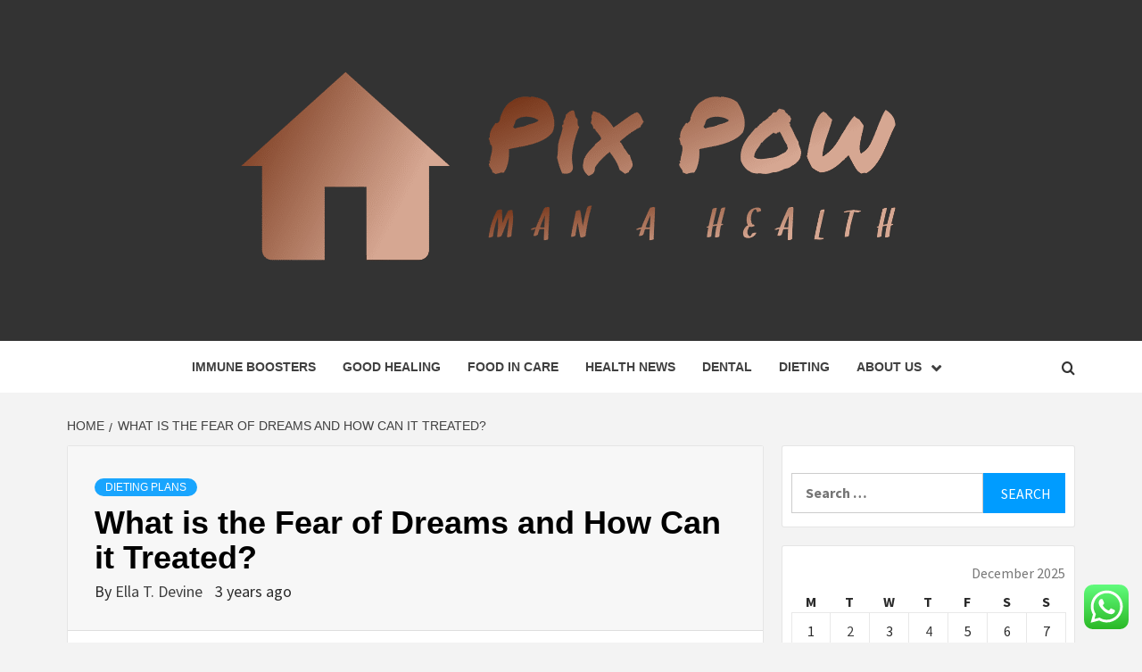

--- FILE ---
content_type: text/html; charset=UTF-8
request_url: https://pixpow.com/what-is-the-fear-of-dreams-and-how-can-it-treated.html
body_size: 16753
content:
<!doctype html>
<html lang="en-US">
<head>
    <meta charset="UTF-8">
    <meta name="viewport" content="width=device-width, initial-scale=1">
    <link rel="profile" href="https://gmpg.org/xfn/11">

    <title>What is the Fear of Dreams and How Can it Treated? &#8211; Pix Pow</title>
<meta name='robots' content='max-image-preview:large' />
<link rel='dns-prefetch' href='//fonts.googleapis.com' />
<link rel="alternate" type="application/rss+xml" title="Pix Pow &raquo; Feed" href="https://pixpow.com/feed" />
<link rel="alternate" type="application/rss+xml" title="Pix Pow &raquo; Comments Feed" href="https://pixpow.com/comments/feed" />
<link rel="alternate" type="application/rss+xml" title="Pix Pow &raquo; What is the Fear of Dreams and How Can it Treated? Comments Feed" href="https://pixpow.com/what-is-the-fear-of-dreams-and-how-can-it-treated.html/feed" />
<link rel="alternate" title="oEmbed (JSON)" type="application/json+oembed" href="https://pixpow.com/wp-json/oembed/1.0/embed?url=https%3A%2F%2Fpixpow.com%2Fwhat-is-the-fear-of-dreams-and-how-can-it-treated.html" />
<link rel="alternate" title="oEmbed (XML)" type="text/xml+oembed" href="https://pixpow.com/wp-json/oembed/1.0/embed?url=https%3A%2F%2Fpixpow.com%2Fwhat-is-the-fear-of-dreams-and-how-can-it-treated.html&#038;format=xml" />
<style id='wp-img-auto-sizes-contain-inline-css' type='text/css'>
img:is([sizes=auto i],[sizes^="auto," i]){contain-intrinsic-size:3000px 1500px}
/*# sourceURL=wp-img-auto-sizes-contain-inline-css */
</style>

<link rel='stylesheet' id='ht_ctc_main_css-css' href='https://pixpow.com/wp-content/plugins/click-to-chat-for-whatsapp/new/inc/assets/css/main.css?ver=4.34' type='text/css' media='all' />
<style id='wp-emoji-styles-inline-css' type='text/css'>

	img.wp-smiley, img.emoji {
		display: inline !important;
		border: none !important;
		box-shadow: none !important;
		height: 1em !important;
		width: 1em !important;
		margin: 0 0.07em !important;
		vertical-align: -0.1em !important;
		background: none !important;
		padding: 0 !important;
	}
/*# sourceURL=wp-emoji-styles-inline-css */
</style>
<link rel='stylesheet' id='wp-block-library-css' href='https://pixpow.com/wp-includes/css/dist/block-library/style.min.css?ver=6.9' type='text/css' media='all' />
<style id='global-styles-inline-css' type='text/css'>
:root{--wp--preset--aspect-ratio--square: 1;--wp--preset--aspect-ratio--4-3: 4/3;--wp--preset--aspect-ratio--3-4: 3/4;--wp--preset--aspect-ratio--3-2: 3/2;--wp--preset--aspect-ratio--2-3: 2/3;--wp--preset--aspect-ratio--16-9: 16/9;--wp--preset--aspect-ratio--9-16: 9/16;--wp--preset--color--black: #000000;--wp--preset--color--cyan-bluish-gray: #abb8c3;--wp--preset--color--white: #ffffff;--wp--preset--color--pale-pink: #f78da7;--wp--preset--color--vivid-red: #cf2e2e;--wp--preset--color--luminous-vivid-orange: #ff6900;--wp--preset--color--luminous-vivid-amber: #fcb900;--wp--preset--color--light-green-cyan: #7bdcb5;--wp--preset--color--vivid-green-cyan: #00d084;--wp--preset--color--pale-cyan-blue: #8ed1fc;--wp--preset--color--vivid-cyan-blue: #0693e3;--wp--preset--color--vivid-purple: #9b51e0;--wp--preset--gradient--vivid-cyan-blue-to-vivid-purple: linear-gradient(135deg,rgb(6,147,227) 0%,rgb(155,81,224) 100%);--wp--preset--gradient--light-green-cyan-to-vivid-green-cyan: linear-gradient(135deg,rgb(122,220,180) 0%,rgb(0,208,130) 100%);--wp--preset--gradient--luminous-vivid-amber-to-luminous-vivid-orange: linear-gradient(135deg,rgb(252,185,0) 0%,rgb(255,105,0) 100%);--wp--preset--gradient--luminous-vivid-orange-to-vivid-red: linear-gradient(135deg,rgb(255,105,0) 0%,rgb(207,46,46) 100%);--wp--preset--gradient--very-light-gray-to-cyan-bluish-gray: linear-gradient(135deg,rgb(238,238,238) 0%,rgb(169,184,195) 100%);--wp--preset--gradient--cool-to-warm-spectrum: linear-gradient(135deg,rgb(74,234,220) 0%,rgb(151,120,209) 20%,rgb(207,42,186) 40%,rgb(238,44,130) 60%,rgb(251,105,98) 80%,rgb(254,248,76) 100%);--wp--preset--gradient--blush-light-purple: linear-gradient(135deg,rgb(255,206,236) 0%,rgb(152,150,240) 100%);--wp--preset--gradient--blush-bordeaux: linear-gradient(135deg,rgb(254,205,165) 0%,rgb(254,45,45) 50%,rgb(107,0,62) 100%);--wp--preset--gradient--luminous-dusk: linear-gradient(135deg,rgb(255,203,112) 0%,rgb(199,81,192) 50%,rgb(65,88,208) 100%);--wp--preset--gradient--pale-ocean: linear-gradient(135deg,rgb(255,245,203) 0%,rgb(182,227,212) 50%,rgb(51,167,181) 100%);--wp--preset--gradient--electric-grass: linear-gradient(135deg,rgb(202,248,128) 0%,rgb(113,206,126) 100%);--wp--preset--gradient--midnight: linear-gradient(135deg,rgb(2,3,129) 0%,rgb(40,116,252) 100%);--wp--preset--font-size--small: 13px;--wp--preset--font-size--medium: 20px;--wp--preset--font-size--large: 36px;--wp--preset--font-size--x-large: 42px;--wp--preset--spacing--20: 0.44rem;--wp--preset--spacing--30: 0.67rem;--wp--preset--spacing--40: 1rem;--wp--preset--spacing--50: 1.5rem;--wp--preset--spacing--60: 2.25rem;--wp--preset--spacing--70: 3.38rem;--wp--preset--spacing--80: 5.06rem;--wp--preset--shadow--natural: 6px 6px 9px rgba(0, 0, 0, 0.2);--wp--preset--shadow--deep: 12px 12px 50px rgba(0, 0, 0, 0.4);--wp--preset--shadow--sharp: 6px 6px 0px rgba(0, 0, 0, 0.2);--wp--preset--shadow--outlined: 6px 6px 0px -3px rgb(255, 255, 255), 6px 6px rgb(0, 0, 0);--wp--preset--shadow--crisp: 6px 6px 0px rgb(0, 0, 0);}:root { --wp--style--global--content-size: 750px;--wp--style--global--wide-size: 1160px; }:where(body) { margin: 0; }.wp-site-blocks > .alignleft { float: left; margin-right: 2em; }.wp-site-blocks > .alignright { float: right; margin-left: 2em; }.wp-site-blocks > .aligncenter { justify-content: center; margin-left: auto; margin-right: auto; }:where(.wp-site-blocks) > * { margin-block-start: 24px; margin-block-end: 0; }:where(.wp-site-blocks) > :first-child { margin-block-start: 0; }:where(.wp-site-blocks) > :last-child { margin-block-end: 0; }:root { --wp--style--block-gap: 24px; }:root :where(.is-layout-flow) > :first-child{margin-block-start: 0;}:root :where(.is-layout-flow) > :last-child{margin-block-end: 0;}:root :where(.is-layout-flow) > *{margin-block-start: 24px;margin-block-end: 0;}:root :where(.is-layout-constrained) > :first-child{margin-block-start: 0;}:root :where(.is-layout-constrained) > :last-child{margin-block-end: 0;}:root :where(.is-layout-constrained) > *{margin-block-start: 24px;margin-block-end: 0;}:root :where(.is-layout-flex){gap: 24px;}:root :where(.is-layout-grid){gap: 24px;}.is-layout-flow > .alignleft{float: left;margin-inline-start: 0;margin-inline-end: 2em;}.is-layout-flow > .alignright{float: right;margin-inline-start: 2em;margin-inline-end: 0;}.is-layout-flow > .aligncenter{margin-left: auto !important;margin-right: auto !important;}.is-layout-constrained > .alignleft{float: left;margin-inline-start: 0;margin-inline-end: 2em;}.is-layout-constrained > .alignright{float: right;margin-inline-start: 2em;margin-inline-end: 0;}.is-layout-constrained > .aligncenter{margin-left: auto !important;margin-right: auto !important;}.is-layout-constrained > :where(:not(.alignleft):not(.alignright):not(.alignfull)){max-width: var(--wp--style--global--content-size);margin-left: auto !important;margin-right: auto !important;}.is-layout-constrained > .alignwide{max-width: var(--wp--style--global--wide-size);}body .is-layout-flex{display: flex;}.is-layout-flex{flex-wrap: wrap;align-items: center;}.is-layout-flex > :is(*, div){margin: 0;}body .is-layout-grid{display: grid;}.is-layout-grid > :is(*, div){margin: 0;}body{padding-top: 0px;padding-right: 0px;padding-bottom: 0px;padding-left: 0px;}a:where(:not(.wp-element-button)){text-decoration: none;}:root :where(.wp-element-button, .wp-block-button__link){background-color: #32373c;border-width: 0;color: #fff;font-family: inherit;font-size: inherit;font-style: inherit;font-weight: inherit;letter-spacing: inherit;line-height: inherit;padding-top: calc(0.667em + 2px);padding-right: calc(1.333em + 2px);padding-bottom: calc(0.667em + 2px);padding-left: calc(1.333em + 2px);text-decoration: none;text-transform: inherit;}.has-black-color{color: var(--wp--preset--color--black) !important;}.has-cyan-bluish-gray-color{color: var(--wp--preset--color--cyan-bluish-gray) !important;}.has-white-color{color: var(--wp--preset--color--white) !important;}.has-pale-pink-color{color: var(--wp--preset--color--pale-pink) !important;}.has-vivid-red-color{color: var(--wp--preset--color--vivid-red) !important;}.has-luminous-vivid-orange-color{color: var(--wp--preset--color--luminous-vivid-orange) !important;}.has-luminous-vivid-amber-color{color: var(--wp--preset--color--luminous-vivid-amber) !important;}.has-light-green-cyan-color{color: var(--wp--preset--color--light-green-cyan) !important;}.has-vivid-green-cyan-color{color: var(--wp--preset--color--vivid-green-cyan) !important;}.has-pale-cyan-blue-color{color: var(--wp--preset--color--pale-cyan-blue) !important;}.has-vivid-cyan-blue-color{color: var(--wp--preset--color--vivid-cyan-blue) !important;}.has-vivid-purple-color{color: var(--wp--preset--color--vivid-purple) !important;}.has-black-background-color{background-color: var(--wp--preset--color--black) !important;}.has-cyan-bluish-gray-background-color{background-color: var(--wp--preset--color--cyan-bluish-gray) !important;}.has-white-background-color{background-color: var(--wp--preset--color--white) !important;}.has-pale-pink-background-color{background-color: var(--wp--preset--color--pale-pink) !important;}.has-vivid-red-background-color{background-color: var(--wp--preset--color--vivid-red) !important;}.has-luminous-vivid-orange-background-color{background-color: var(--wp--preset--color--luminous-vivid-orange) !important;}.has-luminous-vivid-amber-background-color{background-color: var(--wp--preset--color--luminous-vivid-amber) !important;}.has-light-green-cyan-background-color{background-color: var(--wp--preset--color--light-green-cyan) !important;}.has-vivid-green-cyan-background-color{background-color: var(--wp--preset--color--vivid-green-cyan) !important;}.has-pale-cyan-blue-background-color{background-color: var(--wp--preset--color--pale-cyan-blue) !important;}.has-vivid-cyan-blue-background-color{background-color: var(--wp--preset--color--vivid-cyan-blue) !important;}.has-vivid-purple-background-color{background-color: var(--wp--preset--color--vivid-purple) !important;}.has-black-border-color{border-color: var(--wp--preset--color--black) !important;}.has-cyan-bluish-gray-border-color{border-color: var(--wp--preset--color--cyan-bluish-gray) !important;}.has-white-border-color{border-color: var(--wp--preset--color--white) !important;}.has-pale-pink-border-color{border-color: var(--wp--preset--color--pale-pink) !important;}.has-vivid-red-border-color{border-color: var(--wp--preset--color--vivid-red) !important;}.has-luminous-vivid-orange-border-color{border-color: var(--wp--preset--color--luminous-vivid-orange) !important;}.has-luminous-vivid-amber-border-color{border-color: var(--wp--preset--color--luminous-vivid-amber) !important;}.has-light-green-cyan-border-color{border-color: var(--wp--preset--color--light-green-cyan) !important;}.has-vivid-green-cyan-border-color{border-color: var(--wp--preset--color--vivid-green-cyan) !important;}.has-pale-cyan-blue-border-color{border-color: var(--wp--preset--color--pale-cyan-blue) !important;}.has-vivid-cyan-blue-border-color{border-color: var(--wp--preset--color--vivid-cyan-blue) !important;}.has-vivid-purple-border-color{border-color: var(--wp--preset--color--vivid-purple) !important;}.has-vivid-cyan-blue-to-vivid-purple-gradient-background{background: var(--wp--preset--gradient--vivid-cyan-blue-to-vivid-purple) !important;}.has-light-green-cyan-to-vivid-green-cyan-gradient-background{background: var(--wp--preset--gradient--light-green-cyan-to-vivid-green-cyan) !important;}.has-luminous-vivid-amber-to-luminous-vivid-orange-gradient-background{background: var(--wp--preset--gradient--luminous-vivid-amber-to-luminous-vivid-orange) !important;}.has-luminous-vivid-orange-to-vivid-red-gradient-background{background: var(--wp--preset--gradient--luminous-vivid-orange-to-vivid-red) !important;}.has-very-light-gray-to-cyan-bluish-gray-gradient-background{background: var(--wp--preset--gradient--very-light-gray-to-cyan-bluish-gray) !important;}.has-cool-to-warm-spectrum-gradient-background{background: var(--wp--preset--gradient--cool-to-warm-spectrum) !important;}.has-blush-light-purple-gradient-background{background: var(--wp--preset--gradient--blush-light-purple) !important;}.has-blush-bordeaux-gradient-background{background: var(--wp--preset--gradient--blush-bordeaux) !important;}.has-luminous-dusk-gradient-background{background: var(--wp--preset--gradient--luminous-dusk) !important;}.has-pale-ocean-gradient-background{background: var(--wp--preset--gradient--pale-ocean) !important;}.has-electric-grass-gradient-background{background: var(--wp--preset--gradient--electric-grass) !important;}.has-midnight-gradient-background{background: var(--wp--preset--gradient--midnight) !important;}.has-small-font-size{font-size: var(--wp--preset--font-size--small) !important;}.has-medium-font-size{font-size: var(--wp--preset--font-size--medium) !important;}.has-large-font-size{font-size: var(--wp--preset--font-size--large) !important;}.has-x-large-font-size{font-size: var(--wp--preset--font-size--x-large) !important;}
/*# sourceURL=global-styles-inline-css */
</style>

<link rel='stylesheet' id='contact-form-7-css' href='https://pixpow.com/wp-content/plugins/contact-form-7/includes/css/styles.css?ver=6.1.4' type='text/css' media='all' />
<style id='contact-form-7-inline-css' type='text/css'>
.wpcf7 .wpcf7-recaptcha iframe {margin-bottom: 0;}.wpcf7 .wpcf7-recaptcha[data-align="center"] > div {margin: 0 auto;}.wpcf7 .wpcf7-recaptcha[data-align="right"] > div {margin: 0 0 0 auto;}
/*# sourceURL=contact-form-7-inline-css */
</style>
<link rel='stylesheet' id='ez-toc-css' href='https://pixpow.com/wp-content/plugins/easy-table-of-contents/assets/css/screen.min.css?ver=2.0.79.2' type='text/css' media='all' />
<style id='ez-toc-inline-css' type='text/css'>
div#ez-toc-container .ez-toc-title {font-size: 120%;}div#ez-toc-container .ez-toc-title {font-weight: 500;}div#ez-toc-container ul li , div#ez-toc-container ul li a {font-size: 95%;}div#ez-toc-container ul li , div#ez-toc-container ul li a {font-weight: 500;}div#ez-toc-container nav ul ul li {font-size: 90%;}.ez-toc-box-title {font-weight: bold; margin-bottom: 10px; text-align: center; text-transform: uppercase; letter-spacing: 1px; color: #666; padding-bottom: 5px;position:absolute;top:-4%;left:5%;background-color: inherit;transition: top 0.3s ease;}.ez-toc-box-title.toc-closed {top:-25%;}
.ez-toc-container-direction {direction: ltr;}.ez-toc-counter ul{counter-reset: item ;}.ez-toc-counter nav ul li a::before {content: counters(item, '.', decimal) '. ';display: inline-block;counter-increment: item;flex-grow: 0;flex-shrink: 0;margin-right: .2em; float: left; }.ez-toc-widget-direction {direction: ltr;}.ez-toc-widget-container ul{counter-reset: item ;}.ez-toc-widget-container nav ul li a::before {content: counters(item, '.', decimal) '. ';display: inline-block;counter-increment: item;flex-grow: 0;flex-shrink: 0;margin-right: .2em; float: left; }
/*# sourceURL=ez-toc-inline-css */
</style>
<link rel='stylesheet' id='aft-icons-css' href='https://pixpow.com/wp-content/themes/magazine-7/assets/icons/style.css?ver=6.9' type='text/css' media='all' />
<link rel='stylesheet' id='bootstrap-css' href='https://pixpow.com/wp-content/themes/magazine-7/assets/bootstrap/css/bootstrap.min.css?ver=6.9' type='text/css' media='all' />
<link rel='stylesheet' id='slick-css' href='https://pixpow.com/wp-content/themes/magazine-7/assets/slick/css/slick.min.css?ver=6.9' type='text/css' media='all' />
<link rel='stylesheet' id='sidr-css' href='https://pixpow.com/wp-content/themes/magazine-7/assets/sidr/css/jquery.sidr.dark.css?ver=6.9' type='text/css' media='all' />
<link rel='stylesheet' id='magnific-popup-css' href='https://pixpow.com/wp-content/themes/magazine-7/assets/magnific-popup/magnific-popup.css?ver=6.9' type='text/css' media='all' />
<link rel='stylesheet' id='magazine-7-google-fonts-css' href='https://fonts.googleapis.com/css?family=Source%20Sans%20Pro:400,400i,700,700i|Montserrat:400,700&#038;subset=latin,latin-ext' type='text/css' media='all' />
<link rel='stylesheet' id='magazine-7-style-css' href='https://pixpow.com/wp-content/themes/magazine-7/style.css?ver=3.2.4.1' type='text/css' media='all' />
<script type="text/javascript" src="https://pixpow.com/wp-includes/js/jquery/jquery.min.js?ver=3.7.1" id="jquery-core-js"></script>
<script type="text/javascript" src="https://pixpow.com/wp-includes/js/jquery/jquery-migrate.min.js?ver=3.4.1" id="jquery-migrate-js"></script>
<link rel="https://api.w.org/" href="https://pixpow.com/wp-json/" /><link rel="alternate" title="JSON" type="application/json" href="https://pixpow.com/wp-json/wp/v2/posts/6501" /><link rel="EditURI" type="application/rsd+xml" title="RSD" href="https://pixpow.com/xmlrpc.php?rsd" />
<meta name="generator" content="WordPress 6.9" />
<link rel="canonical" href="https://pixpow.com/what-is-the-fear-of-dreams-and-how-can-it-treated.html" />
<link rel='shortlink' href='https://pixpow.com/?p=6501' />
<!-- FIFU:meta:begin:image -->
<meta property="og:image" content="https://i.ibb.co/LpX7yV2/Health-75.jpg" />
<!-- FIFU:meta:end:image --><!-- FIFU:meta:begin:twitter -->
<meta name="twitter:card" content="summary_large_image" />
<meta name="twitter:title" content="What is the Fear of Dreams and How Can it Treated?" />
<meta name="twitter:description" content="" />
<meta name="twitter:image" content="https://i.ibb.co/LpX7yV2/Health-75.jpg" />
<!-- FIFU:meta:end:twitter --><!-- HFCM by 99 Robots - Snippet # 3: gsc -->
<meta name="google-site-verification" content="K7YKq6nUOKXH-JhzLWSUW9BXrfl_LBnAQj_qU8YsKwY" />
<!-- /end HFCM by 99 Robots -->
<link rel="pingback" href="https://pixpow.com/xmlrpc.php">        <style type="text/css">
                        body .masthead-banner.data-bg:after {
                background: rgba(0,0,0,0);
            }
                        .site-title,
            .site-description {
                position: absolute;
                clip: rect(1px, 1px, 1px, 1px);
            }

                        .elementor-template-full-width .elementor-section.elementor-section-full_width > .elementor-container,
            .elementor-template-full-width .elementor-section.elementor-section-boxed > .elementor-container{
                max-width: 1170px;
            }
            @media (min-width: 1600px){
                .elementor-template-full-width .elementor-section.elementor-section-full_width > .elementor-container,
                .elementor-template-full-width .elementor-section.elementor-section-boxed > .elementor-container{
                    max-width: 1570px;
                }
            }

        </style>
        <link rel="icon" href="https://pixpow.com/wp-content/uploads/2025/06/cropped-cover-1-scaled-1-32x32.png" sizes="32x32" />
<link rel="icon" href="https://pixpow.com/wp-content/uploads/2025/06/cropped-cover-1-scaled-1-192x192.png" sizes="192x192" />
<link rel="apple-touch-icon" href="https://pixpow.com/wp-content/uploads/2025/06/cropped-cover-1-scaled-1-180x180.png" />
<meta name="msapplication-TileImage" content="https://pixpow.com/wp-content/uploads/2025/06/cropped-cover-1-scaled-1-270x270.png" />

<!-- FIFU:jsonld:begin -->
<script type="application/ld+json">{"@context":"https://schema.org","@type":"BlogPosting","headline":"What is the Fear of Dreams and How Can it Treated?","url":"https://pixpow.com/what-is-the-fear-of-dreams-and-how-can-it-treated.html","mainEntityOfPage":"https://pixpow.com/what-is-the-fear-of-dreams-and-how-can-it-treated.html","image":[{"@type":"ImageObject","url":"https://i.ibb.co/LpX7yV2/Health-75.jpg"}],"datePublished":"2022-12-30T01:08:34+00:00","dateModified":"2022-12-14T11:33:51+00:00","author":{"@type":"Person","name":"Ella T. Devine","url":"https://pixpow.com/author/ella-t-devine"}}</script>
<!-- FIFU:jsonld:end -->
</head>

<body class="wp-singular post-template-default single single-post postid-6501 single-format-standard wp-custom-logo wp-embed-responsive wp-theme-magazine-7 align-content-left">
    

<div id="page" class="site">
    <a class="skip-link screen-reader-text" href="#content">Skip to content</a>

<div class="magazine-7-woocommerce-store-notice">
    </div>
<header id="masthead" class="site-header">
        <div class="masthead-banner data-bg" data-background="https://pixpow.com/wp-content/uploads/2025/06/cropped-custom-design-header-image-154-quay.avif">
        <div class="container">
            <div class="row">
                <div class="col-md-12">
                    <div class="site-branding">
                        <a href="https://pixpow.com/" class="custom-logo-link" rel="home"><img width="777" height="232" src="https://pixpow.com/wp-content/uploads/2025/06/cropped-default-2.png" class="custom-logo" alt="Pix Pow" decoding="async" fetchpriority="high" srcset="https://pixpow.com/wp-content/uploads/2025/06/cropped-default-2.png 777w, https://pixpow.com/wp-content/uploads/2025/06/cropped-default-2-300x90.png 300w, https://pixpow.com/wp-content/uploads/2025/06/cropped-default-2-768x229.png 768w" sizes="(max-width: 777px) 100vw, 777px" /></a>                            <p class="site-title font-family-1">
                                <a href="https://pixpow.com/" rel="home">Pix Pow</a>
                            </p>
                        
                                                    <p class="site-description">Man A Health</p>
                                            </div>
                </div>
            </div>
        </div>
    </div>
    <nav id="site-navigation" class="main-navigation">
        <div class="container">
            <div class="row">
                <div class="col-md-12">
                    <div class="navigation-container">
                        
                        <span class="toggle-menu" aria-controls="primary-menu" aria-expanded="false">
                                <span class="screen-reader-text">Primary Menu</span>
                                 <i class="ham"></i>
                            </span>

                        <div class="menu main-menu"><ul id="primary-menu" class="menu"><li id="menu-item-3889" class="menu-item menu-item-type-taxonomy menu-item-object-category menu-item-3889"><a href="https://pixpow.com/category/immune-boosters">Immune Boosters</a></li>
<li id="menu-item-3887" class="menu-item menu-item-type-taxonomy menu-item-object-category menu-item-3887"><a href="https://pixpow.com/category/good-healing">Good Healing</a></li>
<li id="menu-item-3886" class="menu-item menu-item-type-taxonomy menu-item-object-category menu-item-3886"><a href="https://pixpow.com/category/food-in-care">Food In Care</a></li>
<li id="menu-item-3888" class="menu-item menu-item-type-taxonomy menu-item-object-category menu-item-3888"><a href="https://pixpow.com/category/health-news">Health News</a></li>
<li id="menu-item-3884" class="menu-item menu-item-type-taxonomy menu-item-object-category menu-item-3884"><a href="https://pixpow.com/category/dental-clinic">Dental</a></li>
<li id="menu-item-3885" class="menu-item menu-item-type-taxonomy menu-item-object-category current-post-ancestor current-menu-parent current-post-parent menu-item-3885"><a href="https://pixpow.com/category/dieting-plans">Dieting</a></li>
<li id="menu-item-3890" class="menu-item menu-item-type-post_type menu-item-object-page menu-item-has-children menu-item-3890"><a href="https://pixpow.com/about-us">About Us</a>
<ul class="sub-menu">
	<li id="menu-item-3891" class="menu-item menu-item-type-post_type menu-item-object-page menu-item-3891"><a href="https://pixpow.com/advertise-here">Advertise Here</a></li>
	<li id="menu-item-3892" class="menu-item menu-item-type-post_type menu-item-object-page menu-item-3892"><a href="https://pixpow.com/contact-us">Contact us</a></li>
	<li id="menu-item-3893" class="menu-item menu-item-type-post_type menu-item-object-page menu-item-3893"><a href="https://pixpow.com/disclosure-policy">Privacy Policy</a></li>
	<li id="menu-item-3894" class="menu-item menu-item-type-post_type menu-item-object-page menu-item-3894"><a href="https://pixpow.com/sitemap">Sitemap</a></li>
</ul>
</li>
</ul></div>

                        <div class="cart-search">
                            
                            <a  href="javascript:void(0)" class="af-search-click icon-search">
                                    <i class="fa fa-search"></i>
                            </a>
                        </div>



                    </div>
                </div>
            </div>
        </div>
    </nav>
</header>
<div id="af-search-wrap">
    <div class="af-search-box table-block">
        <div class="table-block-child v-center text-center">
            <form role="search" method="get" class="search-form" action="https://pixpow.com/">
				<label>
					<span class="screen-reader-text">Search for:</span>
					<input type="search" class="search-field" placeholder="Search &hellip;" value="" name="s" />
				</label>
				<input type="submit" class="search-submit" value="Search" />
			</form>        </div>
    </div>
    <div class="af-search-close af-search-click">
        <span></span>
        <span></span>
    </div>
</div>








    <div id="content" class="site-content">


        <div class="em-breadcrumbs font-family-1">
            <div class="container">
                <div class="row">
                    <div class="col-sm-12">
                        <div role="navigation" aria-label="Breadcrumbs" class="breadcrumb-trail breadcrumbs" itemprop="breadcrumb"><ul class="trail-items" itemscope itemtype="http://schema.org/BreadcrumbList"><meta name="numberOfItems" content="2" /><meta name="itemListOrder" content="Ascending" /><li itemprop="itemListElement" itemscope itemtype="http://schema.org/ListItem" class="trail-item trail-begin"><a href="https://pixpow.com" rel="home" itemprop="item"><span itemprop="name">Home</span></a><meta itemprop="position" content="1" /></li><li itemprop="itemListElement" itemscope itemtype="http://schema.org/ListItem" class="trail-item trail-end"><a href="https://pixpow.com/what-is-the-fear-of-dreams-and-how-can-it-treated.html" itemprop="item"><span itemprop="name">What is the Fear of Dreams and How Can it Treated?</span></a><meta itemprop="position" content="2" /></li></ul></div>                    </div>
                </div>
            </div>
        </div>


        <div class="container">
        <div class="row">
            <div class="col-sm-12">
                <div id="primary" class="content-area">
                    <main id="main" class="site-main">

                                                    <article id="post-6501" class="post-6501 post type-post status-publish format-standard has-post-thumbnail hentry category-dieting-plans">
                                <div class="entry-content-wrap">
                                    <header class="entry-header">    
                    <div class="post-thumbnail full-width-image">
                                    </div>
            
            <div class="header-details-wrapper">
        <div class="entry-header-details">
                            <div class="figure-categories figure-categories-bg">
                                        <ul class="cat-links"><li class="meta-category">
                             <a class="magazine-7-categories category-color-1" href="https://pixpow.com/category/dieting-plans" alt="View all posts in Dieting Plans"> 
                                 Dieting Plans
                             </a>
                        </li></ul>                </div>
                        <h1 class="entry-title">What is the Fear of Dreams and How Can it Treated?</h1>            
        <span class="author-links">

        <span class="item-metadata posts-author">
            <span class="">By</span>
                            <a href="https://pixpow.com/author/ella-t-devine">
                    Ella T. Devine                </a>
               </span>


            <span class="item-metadata posts-date">
            3 years ago        </span>
        </span>
                                
                    </div>
    </div>
</header><!-- .entry-header -->                                    

    <div class="entry-content">
        <p>Fear of dreams also known as oneirophobia is a phobia where people have a very high fear of falling to sleep and dreaming. People who suffer from this fear have a lot of trouble when it is time to sleep and symptoms can include shaking, sweating, dry mouth and crying, depending on the intensity of the phobia.</p>
<p>This phobia can cause people to be terrified of what they will dream and what those dreams may mean to the person. This can be caused by having recurring nightmares as a child and into adult life. Although this phobia can also be caused by what the person watches at night before sleeping.</p>
<p>It has been proven that if we fall asleep whilst watching the television or a film our sub consciousness will take over where the television show or film left off. This can cause very active and vivid dreams that can feel very real to the dreamer and if this dream is not a nice one it can make the person wake up feeling very scared. If this happens on a regular basis the person can then create the phobia of dreams.</p>
<p>Dream phobia or fear of dreams and falling asleep is not a very strange phobia and there are many people from all over the world of different ages that suffer with this phobia. Studies have shown that one of the best treatments for dream phobia is hypnotherapy. This treatment will allow your sub consciousness to come through and, by doing this; find out the main cause of the phobia and its origins.</p>
<p>If you think that you are suffering from this type of phobia on any type of scale, it is advisable to speak to your doctor about it as not to cause further illnesses such as insomnia. Find out what is the best treatment for you to be able to overcome your fear.</p>
                    <div class="post-item-metadata entry-meta">
                            </div>
                
	<nav class="navigation post-navigation" aria-label="Post navigation">
		<h2 class="screen-reader-text">Post navigation</h2>
		<div class="nav-links"><div class="nav-previous"><a href="https://pixpow.com/sensual-awareness-and-sensual-meditation.html" rel="prev"><span class="em-post-navigation">Previous</span> Sensual Awareness and Sensual Meditation</a></div><div class="nav-next"><a href="https://pixpow.com/best-bodybuilding-supplement-what-is-gear-and-how-does-it-help-in-bodybuilding.html" rel="next"><span class="em-post-navigation">Next</span> Best Bodybuilding Supplement &#8211; What is GEAR and How Does it Help in Bodybuilding?</a></div></div>
	</nav>            </div><!-- .entry-content -->


                                </div>
                                
<div id="comments" class="comments-area">

		<div id="respond" class="comment-respond">
		<h3 id="reply-title" class="comment-reply-title">Leave a Reply <small><a rel="nofollow" id="cancel-comment-reply-link" href="/what-is-the-fear-of-dreams-and-how-can-it-treated.html#respond" style="display:none;">Cancel reply</a></small></h3><p class="must-log-in">You must be <a href="https://pixpow.com/sendiko_dawuh?redirect_to=https%3A%2F%2Fpixpow.com%2Fwhat-is-the-fear-of-dreams-and-how-can-it-treated.html">logged in</a> to post a comment.</p>	</div><!-- #respond -->
	
</div><!-- #comments -->
                            </article>
                        
                    </main><!-- #main -->
                </div><!-- #primary -->
                                
<aside id="secondary" class="widget-area">
	<div id="search-5" class="widget magazine-7-widget widget_search"><form role="search" method="get" class="search-form" action="https://pixpow.com/">
				<label>
					<span class="screen-reader-text">Search for:</span>
					<input type="search" class="search-field" placeholder="Search &hellip;" value="" name="s" />
				</label>
				<input type="submit" class="search-submit" value="Search" />
			</form></div><div id="calendar-5" class="widget magazine-7-widget widget_calendar"><div id="calendar_wrap" class="calendar_wrap"><table id="wp-calendar" class="wp-calendar-table">
	<caption>December 2025</caption>
	<thead>
	<tr>
		<th scope="col" aria-label="Monday">M</th>
		<th scope="col" aria-label="Tuesday">T</th>
		<th scope="col" aria-label="Wednesday">W</th>
		<th scope="col" aria-label="Thursday">T</th>
		<th scope="col" aria-label="Friday">F</th>
		<th scope="col" aria-label="Saturday">S</th>
		<th scope="col" aria-label="Sunday">S</th>
	</tr>
	</thead>
	<tbody>
	<tr><td>1</td><td><a href="https://pixpow.com/2025/12/02" aria-label="Posts published on December 2, 2025">2</a></td><td>3</td><td><a href="https://pixpow.com/2025/12/04" aria-label="Posts published on December 4, 2025">4</a></td><td>5</td><td>6</td><td>7</td>
	</tr>
	<tr>
		<td><a href="https://pixpow.com/2025/12/08" aria-label="Posts published on December 8, 2025">8</a></td><td>9</td><td><a href="https://pixpow.com/2025/12/10" aria-label="Posts published on December 10, 2025">10</a></td><td>11</td><td><a href="https://pixpow.com/2025/12/12" aria-label="Posts published on December 12, 2025">12</a></td><td>13</td><td><a href="https://pixpow.com/2025/12/14" aria-label="Posts published on December 14, 2025">14</a></td>
	</tr>
	<tr>
		<td>15</td><td>16</td><td><a href="https://pixpow.com/2025/12/17" aria-label="Posts published on December 17, 2025">17</a></td><td>18</td><td><a href="https://pixpow.com/2025/12/19" aria-label="Posts published on December 19, 2025">19</a></td><td><a href="https://pixpow.com/2025/12/20" aria-label="Posts published on December 20, 2025">20</a></td><td>21</td>
	</tr>
	<tr>
		<td>22</td><td><a href="https://pixpow.com/2025/12/23" aria-label="Posts published on December 23, 2025">23</a></td><td><a href="https://pixpow.com/2025/12/24" aria-label="Posts published on December 24, 2025">24</a></td><td id="today">25</td><td>26</td><td>27</td><td>28</td>
	</tr>
	<tr>
		<td>29</td><td>30</td><td>31</td>
		<td class="pad" colspan="4">&nbsp;</td>
	</tr>
	</tbody>
	</table><nav aria-label="Previous and next months" class="wp-calendar-nav">
		<span class="wp-calendar-nav-prev"><a href="https://pixpow.com/2025/11">&laquo; Nov</a></span>
		<span class="pad">&nbsp;</span>
		<span class="wp-calendar-nav-next">&nbsp;</span>
	</nav></div></div><div id="archives-5" class="widget magazine-7-widget widget_archive"><h2 class="widget-title widget-title-1"><span>Archives</span></h2>		<label class="screen-reader-text" for="archives-dropdown-5">Archives</label>
		<select id="archives-dropdown-5" name="archive-dropdown">
			
			<option value="">Select Month</option>
				<option value='https://pixpow.com/2025/12'> December 2025 </option>
	<option value='https://pixpow.com/2025/11'> November 2025 </option>
	<option value='https://pixpow.com/2025/10'> October 2025 </option>
	<option value='https://pixpow.com/2025/09'> September 2025 </option>
	<option value='https://pixpow.com/2025/08'> August 2025 </option>
	<option value='https://pixpow.com/2025/07'> July 2025 </option>
	<option value='https://pixpow.com/2025/06'> June 2025 </option>
	<option value='https://pixpow.com/2025/05'> May 2025 </option>
	<option value='https://pixpow.com/2025/04'> April 2025 </option>
	<option value='https://pixpow.com/2025/03'> March 2025 </option>
	<option value='https://pixpow.com/2025/01'> January 2025 </option>
	<option value='https://pixpow.com/2024/10'> October 2024 </option>
	<option value='https://pixpow.com/2024/09'> September 2024 </option>
	<option value='https://pixpow.com/2024/08'> August 2024 </option>
	<option value='https://pixpow.com/2024/07'> July 2024 </option>
	<option value='https://pixpow.com/2024/06'> June 2024 </option>
	<option value='https://pixpow.com/2024/05'> May 2024 </option>
	<option value='https://pixpow.com/2024/04'> April 2024 </option>
	<option value='https://pixpow.com/2024/03'> March 2024 </option>
	<option value='https://pixpow.com/2024/02'> February 2024 </option>
	<option value='https://pixpow.com/2024/01'> January 2024 </option>
	<option value='https://pixpow.com/2023/12'> December 2023 </option>
	<option value='https://pixpow.com/2023/11'> November 2023 </option>
	<option value='https://pixpow.com/2023/10'> October 2023 </option>
	<option value='https://pixpow.com/2023/09'> September 2023 </option>
	<option value='https://pixpow.com/2023/08'> August 2023 </option>
	<option value='https://pixpow.com/2023/07'> July 2023 </option>
	<option value='https://pixpow.com/2023/06'> June 2023 </option>
	<option value='https://pixpow.com/2023/05'> May 2023 </option>
	<option value='https://pixpow.com/2023/04'> April 2023 </option>
	<option value='https://pixpow.com/2023/03'> March 2023 </option>
	<option value='https://pixpow.com/2023/02'> February 2023 </option>
	<option value='https://pixpow.com/2023/01'> January 2023 </option>
	<option value='https://pixpow.com/2022/12'> December 2022 </option>
	<option value='https://pixpow.com/2022/11'> November 2022 </option>
	<option value='https://pixpow.com/2022/10'> October 2022 </option>
	<option value='https://pixpow.com/2022/09'> September 2022 </option>
	<option value='https://pixpow.com/2022/08'> August 2022 </option>
	<option value='https://pixpow.com/2022/07'> July 2022 </option>
	<option value='https://pixpow.com/2022/06'> June 2022 </option>
	<option value='https://pixpow.com/2022/05'> May 2022 </option>
	<option value='https://pixpow.com/2022/04'> April 2022 </option>
	<option value='https://pixpow.com/2022/03'> March 2022 </option>
	<option value='https://pixpow.com/2022/02'> February 2022 </option>
	<option value='https://pixpow.com/2022/01'> January 2022 </option>
	<option value='https://pixpow.com/2021/12'> December 2021 </option>
	<option value='https://pixpow.com/2021/11'> November 2021 </option>
	<option value='https://pixpow.com/2021/10'> October 2021 </option>
	<option value='https://pixpow.com/2021/09'> September 2021 </option>
	<option value='https://pixpow.com/2021/08'> August 2021 </option>
	<option value='https://pixpow.com/2021/07'> July 2021 </option>
	<option value='https://pixpow.com/2021/06'> June 2021 </option>
	<option value='https://pixpow.com/2021/05'> May 2021 </option>
	<option value='https://pixpow.com/2021/04'> April 2021 </option>
	<option value='https://pixpow.com/2021/03'> March 2021 </option>
	<option value='https://pixpow.com/2021/02'> February 2021 </option>
	<option value='https://pixpow.com/2021/01'> January 2021 </option>
	<option value='https://pixpow.com/2020/12'> December 2020 </option>
	<option value='https://pixpow.com/2020/11'> November 2020 </option>
	<option value='https://pixpow.com/2020/10'> October 2020 </option>
	<option value='https://pixpow.com/2020/09'> September 2020 </option>
	<option value='https://pixpow.com/2020/08'> August 2020 </option>
	<option value='https://pixpow.com/2020/07'> July 2020 </option>
	<option value='https://pixpow.com/2020/06'> June 2020 </option>
	<option value='https://pixpow.com/2020/05'> May 2020 </option>
	<option value='https://pixpow.com/2020/04'> April 2020 </option>
	<option value='https://pixpow.com/2020/03'> March 2020 </option>
	<option value='https://pixpow.com/2020/02'> February 2020 </option>
	<option value='https://pixpow.com/2020/01'> January 2020 </option>
	<option value='https://pixpow.com/2019/12'> December 2019 </option>
	<option value='https://pixpow.com/2019/11'> November 2019 </option>
	<option value='https://pixpow.com/2019/10'> October 2019 </option>
	<option value='https://pixpow.com/2019/09'> September 2019 </option>
	<option value='https://pixpow.com/2019/08'> August 2019 </option>
	<option value='https://pixpow.com/2019/07'> July 2019 </option>
	<option value='https://pixpow.com/2019/06'> June 2019 </option>
	<option value='https://pixpow.com/2019/05'> May 2019 </option>
	<option value='https://pixpow.com/2019/04'> April 2019 </option>
	<option value='https://pixpow.com/2019/03'> March 2019 </option>
	<option value='https://pixpow.com/2019/02'> February 2019 </option>
	<option value='https://pixpow.com/2019/01'> January 2019 </option>
	<option value='https://pixpow.com/2018/12'> December 2018 </option>
	<option value='https://pixpow.com/2018/11'> November 2018 </option>

		</select>

			<script type="text/javascript">
/* <![CDATA[ */

( ( dropdownId ) => {
	const dropdown = document.getElementById( dropdownId );
	function onSelectChange() {
		setTimeout( () => {
			if ( 'escape' === dropdown.dataset.lastkey ) {
				return;
			}
			if ( dropdown.value ) {
				document.location.href = dropdown.value;
			}
		}, 250 );
	}
	function onKeyUp( event ) {
		if ( 'Escape' === event.key ) {
			dropdown.dataset.lastkey = 'escape';
		} else {
			delete dropdown.dataset.lastkey;
		}
	}
	function onClick() {
		delete dropdown.dataset.lastkey;
	}
	dropdown.addEventListener( 'keyup', onKeyUp );
	dropdown.addEventListener( 'click', onClick );
	dropdown.addEventListener( 'change', onSelectChange );
})( "archives-dropdown-5" );

//# sourceURL=WP_Widget_Archives%3A%3Awidget
/* ]]> */
</script>
</div><div id="categories-4" class="widget magazine-7-widget widget_categories"><h2 class="widget-title widget-title-1"><span>Categories</span></h2>
			<ul>
					<li class="cat-item cat-item-1497"><a href="https://pixpow.com/category/dental-clinic">Dental Clinic</a>
</li>
	<li class="cat-item cat-item-437"><a href="https://pixpow.com/category/dieting-plans">Dieting Plans</a>
</li>
	<li class="cat-item cat-item-413"><a href="https://pixpow.com/category/food-in-care">Food In Care</a>
</li>
	<li class="cat-item cat-item-772"><a href="https://pixpow.com/category/good-healing">Good Healing</a>
</li>
	<li class="cat-item cat-item-3"><a href="https://pixpow.com/category/health-news">Health News</a>
</li>
	<li class="cat-item cat-item-824"><a href="https://pixpow.com/category/immune-boosters">Immune Boosters</a>
</li>
	<li class="cat-item cat-item-1"><a href="https://pixpow.com/category/pet">Pet</a>
</li>
			</ul>

			</div>
		<div id="recent-posts-5" class="widget magazine-7-widget widget_recent_entries">
		<h2 class="widget-title widget-title-1"><span>Recent Posts</span></h2>
		<ul>
											<li>
					<a href="https://pixpow.com/dental-care-for-a-lifetime-of-healthy-smiles.html">Dental Care for a Lifetime of Healthy Smiles</a>
									</li>
											<li>
					<a href="https://pixpow.com/how-to-make-dieting-fun-and-enjoyable.html">How to Make Dieting Fun and Enjoyable</a>
									</li>
											<li>
					<a href="https://pixpow.com/the-role-of-positivity-in-good-healing.html">The Role of Positivity in Good Healing</a>
									</li>
											<li>
					<a href="https://pixpow.com/breaking-health-news-that-impacts-you.html">Breaking Health News That Impacts You</a>
									</li>
											<li>
					<a href="https://pixpow.com/the-science-behind-dental-hygiene.html">The Science Behind Dental Hygiene</a>
									</li>
					</ul>

		</div><div id="execphp-10" class="widget magazine-7-widget widget_execphp"><h2 class="widget-title widget-title-1"><span>Fiverr</span></h2>			<div class="execphpwidget"><a href="https://www.fiverr.com/ifanfaris" target="_blank">
<img src="https://raw.githubusercontent.com/Abdurrahman-Subh/mdx-blog/main/images/logo-fiverr.png" alt="Fiverr Logo" width="200" height="141">
</a></div>
		</div><div id="magenet_widget-4" class="widget magazine-7-widget widget_magenet_widget"><aside class="widget magenet_widget_box"><div class="mads-block"></div></aside></div><div id="tag_cloud-4" class="widget magazine-7-widget widget_tag_cloud"><h2 class="widget-title widget-title-1"><span>Tags</span></h2><div class="tagcloud"><a href="https://pixpow.com/tag/administration" class="tag-cloud-link tag-link-291 tag-link-position-1" style="font-size: 12.256pt;" aria-label="administration (33 items)">administration</a>
<a href="https://pixpow.com/tag/being" class="tag-cloud-link tag-link-45 tag-link-position-2" style="font-size: 11.696pt;" aria-label="being (29 items)">being</a>
<a href="https://pixpow.com/tag/bodily" class="tag-cloud-link tag-link-256 tag-link-position-3" style="font-size: 8pt;" aria-label="bodily (13 items)">bodily</a>
<a href="https://pixpow.com/tag/business" class="tag-cloud-link tag-link-50 tag-link-position-4" style="font-size: 17.296pt;" aria-label="business (94 items)">business</a>
<a href="https://pixpow.com/tag/computer" class="tag-cloud-link tag-link-353 tag-link-position-5" style="font-size: 12.368pt;" aria-label="computer (34 items)">computer</a>
<a href="https://pixpow.com/tag/consuming" class="tag-cloud-link tag-link-160 tag-link-position-6" style="font-size: 8.336pt;" aria-label="consuming (14 items)">consuming</a>
<a href="https://pixpow.com/tag/cooking" class="tag-cloud-link tag-link-986 tag-link-position-7" style="font-size: 8.336pt;" aria-label="cooking (14 items)">cooking</a>
<a href="https://pixpow.com/tag/diets" class="tag-cloud-link tag-link-80 tag-link-position-8" style="font-size: 10.912pt;" aria-label="diets (25 items)">diets</a>
<a href="https://pixpow.com/tag/dinner" class="tag-cloud-link tag-link-171 tag-link-position-9" style="font-size: 8pt;" aria-label="dinner (13 items)">dinner</a>
<a href="https://pixpow.com/tag/eating" class="tag-cloud-link tag-link-47 tag-link-position-10" style="font-size: 10.352pt;" aria-label="eating (22 items)">eating</a>
<a href="https://pixpow.com/tag/entertainment" class="tag-cloud-link tag-link-488 tag-link-position-11" style="font-size: 8.896pt;" aria-label="entertainment (16 items)">entertainment</a>
<a href="https://pixpow.com/tag/exercise" class="tag-cloud-link tag-link-9 tag-link-position-12" style="font-size: 16.4pt;" aria-label="exercise (78 items)">exercise</a>
<a href="https://pixpow.com/tag/fashion" class="tag-cloud-link tag-link-608 tag-link-position-13" style="font-size: 10.912pt;" aria-label="fashion (25 items)">fashion</a>
<a href="https://pixpow.com/tag/finance" class="tag-cloud-link tag-link-51 tag-link-position-14" style="font-size: 16.288pt;" aria-label="finance (77 items)">finance</a>
<a href="https://pixpow.com/tag/finest" class="tag-cloud-link tag-link-111 tag-link-position-15" style="font-size: 9.904pt;" aria-label="finest (20 items)">finest</a>
<a href="https://pixpow.com/tag/fitness" class="tag-cloud-link tag-link-10 tag-link-position-16" style="font-size: 16.736pt;" aria-label="fitness (84 items)">fitness</a>
<a href="https://pixpow.com/tag/foods" class="tag-cloud-link tag-link-135 tag-link-position-17" style="font-size: 9.456pt;" aria-label="foods (18 items)">foods</a>
<a href="https://pixpow.com/tag/greatest" class="tag-cloud-link tag-link-21 tag-link-position-18" style="font-size: 12.256pt;" aria-label="greatest (33 items)">greatest</a>
<a href="https://pixpow.com/tag/health" class="tag-cloud-link tag-link-2 tag-link-position-19" style="font-size: 18.192pt;" aria-label="health (113 items)">health</a>
<a href="https://pixpow.com/tag/healthy" class="tag-cloud-link tag-link-48 tag-link-position-20" style="font-size: 16.848pt;" aria-label="healthy (86 items)">healthy</a>
<a href="https://pixpow.com/tag/heart" class="tag-cloud-link tag-link-98 tag-link-position-21" style="font-size: 8pt;" aria-label="heart (13 items)">heart</a>
<a href="https://pixpow.com/tag/house" class="tag-cloud-link tag-link-432 tag-link-position-22" style="font-size: 8.56pt;" aria-label="house (15 items)">house</a>
<a href="https://pixpow.com/tag/ideas" class="tag-cloud-link tag-link-59 tag-link-position-23" style="font-size: 12.592pt;" aria-label="ideas (35 items)">ideas</a>
<a href="https://pixpow.com/tag/improvement" class="tag-cloud-link tag-link-433 tag-link-position-24" style="font-size: 10.352pt;" aria-label="improvement (22 items)">improvement</a>
<a href="https://pixpow.com/tag/information" class="tag-cloud-link tag-link-173 tag-link-position-25" style="font-size: 12.928pt;" aria-label="information (38 items)">information</a>
<a href="https://pixpow.com/tag/leisure" class="tag-cloud-link tag-link-53 tag-link-position-26" style="font-size: 12.144pt;" aria-label="leisure (32 items)">leisure</a>
<a href="https://pixpow.com/tag/management" class="tag-cloud-link tag-link-69 tag-link-position-27" style="font-size: 10.912pt;" aria-label="management (25 items)">management</a>
<a href="https://pixpow.com/tag/market" class="tag-cloud-link tag-link-87 tag-link-position-28" style="font-size: 8.56pt;" aria-label="market (15 items)">market</a>
<a href="https://pixpow.com/tag/meals" class="tag-cloud-link tag-link-12 tag-link-position-29" style="font-size: 15.952pt;" aria-label="meals (71 items)">meals</a>
<a href="https://pixpow.com/tag/obesity" class="tag-cloud-link tag-link-228 tag-link-position-30" style="font-size: 11.696pt;" aria-label="obesity (29 items)">obesity</a>
<a href="https://pixpow.com/tag/online" class="tag-cloud-link tag-link-363 tag-link-position-31" style="font-size: 9.456pt;" aria-label="online (18 items)">online</a>
<a href="https://pixpow.com/tag/plans" class="tag-cloud-link tag-link-236 tag-link-position-32" style="font-size: 8pt;" aria-label="plans (13 items)">plans</a>
<a href="https://pixpow.com/tag/problems" class="tag-cloud-link tag-link-99 tag-link-position-33" style="font-size: 13.152pt;" aria-label="problems (40 items)">problems</a>
<a href="https://pixpow.com/tag/program" class="tag-cloud-link tag-link-5 tag-link-position-34" style="font-size: 8.336pt;" aria-label="program (14 items)">program</a>
<a href="https://pixpow.com/tag/recipes" class="tag-cloud-link tag-link-33 tag-link-position-35" style="font-size: 17.52pt;" aria-label="recipes (100 items)">recipes</a>
<a href="https://pixpow.com/tag/research" class="tag-cloud-link tag-link-89 tag-link-position-36" style="font-size: 8pt;" aria-label="research (13 items)">research</a>
<a href="https://pixpow.com/tag/routines" class="tag-cloud-link tag-link-157 tag-link-position-37" style="font-size: 8.56pt;" aria-label="routines (15 items)">routines</a>
<a href="https://pixpow.com/tag/science" class="tag-cloud-link tag-link-937 tag-link-position-38" style="font-size: 8.56pt;" aria-label="science (15 items)">science</a>
<a href="https://pixpow.com/tag/technology" class="tag-cloud-link tag-link-997 tag-link-position-39" style="font-size: 12.144pt;" aria-label="technology (32 items)">technology</a>
<a href="https://pixpow.com/tag/train" class="tag-cloud-link tag-link-35 tag-link-position-40" style="font-size: 14.272pt;" aria-label="train (50 items)">train</a>
<a href="https://pixpow.com/tag/travel" class="tag-cloud-link tag-link-55 tag-link-position-41" style="font-size: 11.808pt;" aria-label="travel (30 items)">travel</a>
<a href="https://pixpow.com/tag/weight" class="tag-cloud-link tag-link-6 tag-link-position-42" style="font-size: 22pt;" aria-label="weight (252 items)">weight</a>
<a href="https://pixpow.com/tag/whats" class="tag-cloud-link tag-link-234 tag-link-position-43" style="font-size: 8pt;" aria-label="whats (13 items)">whats</a>
<a href="https://pixpow.com/tag/wholesome" class="tag-cloud-link tag-link-57 tag-link-position-44" style="font-size: 16.288pt;" aria-label="wholesome (77 items)">wholesome</a>
<a href="https://pixpow.com/tag/workout" class="tag-cloud-link tag-link-154 tag-link-position-45" style="font-size: 10.8pt;" aria-label="workout (24 items)">workout</a></div>
</div><div id="execphp-12" class="widget magazine-7-widget widget_execphp">			<div class="execphpwidget"><a href="https://sitifatimah.com" target="_blank">sitifatimah</a><br><a href="https://thegroomspot.com" target="_blank">thegroomspot</a><br></div>
		</div><div id="execphp-13" class="widget magazine-7-widget widget_execphp"><h2 class="widget-title widget-title-1"><span>pondok</span></h2>			<div class="execphpwidget"><a href="https://meowto.com" target="_blank">meowto</a><br><a href="https://velourette.com" target="_blank">velourette</a><br></div>
		</div><div id="execphp-14" class="widget magazine-7-widget widget_execphp"><h2 class="widget-title widget-title-1"><span>PL</span></h2>			<div class="execphpwidget"><a href="https://grillzup.com" target="_blank">grillzup</a><br><a href="https://chictone.com" target="_blank">chictone</a><br></div>
		</div></aside><!-- #secondary -->
            </div>
        </div>
    </div>
<!-- wmm w -->

</div>


<footer class="site-footer">
        
                <div class="site-info">
        <div class="container">
            <div class="row">
                <div class="col-sm-12">
                                                                pixpow.com                                                                                    <span class="sep"> | </span>
                        <a href=https://afthemes.com/products/magazine-7/ target='_blank'>Magazine 7</a> by AF themes.                                    </div>
            </div>
        </div>
    </div>
</footer>
</div>
<a id="scroll-up" class="secondary-color">
    <i class="fa fa-angle-up"></i>
</a>
<script type="text/javascript">
<!--
var _acic={dataProvider:10};(function(){var e=document.createElement("script");e.type="text/javascript";e.async=true;e.src="https://www.acint.net/aci.js";var t=document.getElementsByTagName("script")[0];t.parentNode.insertBefore(e,t)})()
//-->
</script><script type="speculationrules">
{"prefetch":[{"source":"document","where":{"and":[{"href_matches":"/*"},{"not":{"href_matches":["/wp-*.php","/wp-admin/*","/wp-content/uploads/*","/wp-content/*","/wp-content/plugins/*","/wp-content/themes/magazine-7/*","/*\\?(.+)"]}},{"not":{"selector_matches":"a[rel~=\"nofollow\"]"}},{"not":{"selector_matches":".no-prefetch, .no-prefetch a"}}]},"eagerness":"conservative"}]}
</script>
		<!-- Click to Chat - https://holithemes.com/plugins/click-to-chat/  v4.34 -->
			<style id="ht-ctc-entry-animations">.ht_ctc_entry_animation{animation-duration:0.4s;animation-fill-mode:both;animation-delay:0s;animation-iteration-count:1;}			@keyframes ht_ctc_anim_corner {0% {opacity: 0;transform: scale(0);}100% {opacity: 1;transform: scale(1);}}.ht_ctc_an_entry_corner {animation-name: ht_ctc_anim_corner;animation-timing-function: cubic-bezier(0.25, 1, 0.5, 1);transform-origin: bottom var(--side, right);}
			</style>						<div class="ht-ctc ht-ctc-chat ctc-analytics ctc_wp_desktop style-2  ht_ctc_entry_animation ht_ctc_an_entry_corner " id="ht-ctc-chat"  
				style="display: none;  position: fixed; bottom: 15px; right: 15px;"   >
								<div class="ht_ctc_style ht_ctc_chat_style">
				<div  style="display: flex; justify-content: center; align-items: center;  " class="ctc-analytics ctc_s_2">
	<p class="ctc-analytics ctc_cta ctc_cta_stick ht-ctc-cta  ht-ctc-cta-hover " style="padding: 0px 16px; line-height: 1.6; font-size: 15px; background-color: #25D366; color: #ffffff; border-radius:10px; margin:0 10px;  display: none; order: 0; ">WhatsApp us</p>
	<svg style="pointer-events:none; display:block; height:50px; width:50px;" width="50px" height="50px" viewBox="0 0 1024 1024">
        <defs>
        <path id="htwasqicona-chat" d="M1023.941 765.153c0 5.606-.171 17.766-.508 27.159-.824 22.982-2.646 52.639-5.401 66.151-4.141 20.306-10.392 39.472-18.542 55.425-9.643 18.871-21.943 35.775-36.559 50.364-14.584 14.56-31.472 26.812-50.315 36.416-16.036 8.172-35.322 14.426-55.744 18.549-13.378 2.701-42.812 4.488-65.648 5.3-9.402.336-21.564.505-27.15.505l-504.226-.081c-5.607 0-17.765-.172-27.158-.509-22.983-.824-52.639-2.646-66.152-5.4-20.306-4.142-39.473-10.392-55.425-18.542-18.872-9.644-35.775-21.944-50.364-36.56-14.56-14.584-26.812-31.471-36.415-50.314-8.174-16.037-14.428-35.323-18.551-55.744-2.7-13.378-4.487-42.812-5.3-65.649-.334-9.401-.503-21.563-.503-27.148l.08-504.228c0-5.607.171-17.766.508-27.159.825-22.983 2.646-52.639 5.401-66.151 4.141-20.306 10.391-39.473 18.542-55.426C34.154 93.24 46.455 76.336 61.07 61.747c14.584-14.559 31.472-26.812 50.315-36.416 16.037-8.172 35.324-14.426 55.745-18.549 13.377-2.701 42.812-4.488 65.648-5.3 9.402-.335 21.565-.504 27.149-.504l504.227.081c5.608 0 17.766.171 27.159.508 22.983.825 52.638 2.646 66.152 5.401 20.305 4.141 39.472 10.391 55.425 18.542 18.871 9.643 35.774 21.944 50.363 36.559 14.559 14.584 26.812 31.471 36.415 50.315 8.174 16.037 14.428 35.323 18.551 55.744 2.7 13.378 4.486 42.812 5.3 65.649.335 9.402.504 21.564.504 27.15l-.082 504.226z"/>
        </defs>
        <linearGradient id="htwasqiconb-chat" gradientUnits="userSpaceOnUse" x1="512.001" y1=".978" x2="512.001" y2="1025.023">
            <stop offset="0" stop-color="#61fd7d"/>
            <stop offset="1" stop-color="#2bb826"/>
        </linearGradient>
        <use xlink:href="#htwasqicona-chat" overflow="visible" style="fill: url(#htwasqiconb-chat)" fill="url(#htwasqiconb-chat)"/>
        <g>
            <path style="fill: #FFFFFF;" fill="#FFF" d="M783.302 243.246c-69.329-69.387-161.529-107.619-259.763-107.658-202.402 0-367.133 164.668-367.214 367.072-.026 64.699 16.883 127.854 49.017 183.522l-52.096 190.229 194.665-51.047c53.636 29.244 114.022 44.656 175.482 44.682h.151c202.382 0 367.128-164.688 367.21-367.094.039-98.087-38.121-190.319-107.452-259.706zM523.544 808.047h-.125c-54.767-.021-108.483-14.729-155.344-42.529l-11.146-6.612-115.517 30.293 30.834-112.592-7.259-11.544c-30.552-48.579-46.688-104.729-46.664-162.379.066-168.229 136.985-305.096 305.339-305.096 81.521.031 158.154 31.811 215.779 89.482s89.342 134.332 89.312 215.859c-.066 168.243-136.984 305.118-305.209 305.118zm167.415-228.515c-9.177-4.591-54.286-26.782-62.697-29.843-8.41-3.062-14.526-4.592-20.645 4.592-6.115 9.182-23.699 29.843-29.053 35.964-5.352 6.122-10.704 6.888-19.879 2.296-9.176-4.591-38.74-14.277-73.786-45.526-27.275-24.319-45.691-54.359-51.043-63.543-5.352-9.183-.569-14.146 4.024-18.72 4.127-4.109 9.175-10.713 13.763-16.069 4.587-5.355 6.117-9.183 9.175-15.304 3.059-6.122 1.529-11.479-.765-16.07-2.293-4.591-20.644-49.739-28.29-68.104-7.447-17.886-15.013-15.466-20.645-15.747-5.346-.266-11.469-.322-17.585-.322s-16.057 2.295-24.467 11.478-32.113 31.374-32.113 76.521c0 45.147 32.877 88.764 37.465 94.885 4.588 6.122 64.699 98.771 156.741 138.502 21.892 9.45 38.982 15.094 52.308 19.322 21.98 6.979 41.982 5.995 57.793 3.634 17.628-2.633 54.284-22.189 61.932-43.615 7.646-21.427 7.646-39.791 5.352-43.617-2.294-3.826-8.41-6.122-17.585-10.714z"/>
        </g>
        </svg></div>
				</div>
			</div>
							<span class="ht_ctc_chat_data" data-settings="{&quot;number&quot;:&quot;6285236717280&quot;,&quot;pre_filled&quot;:&quot;&quot;,&quot;dis_m&quot;:&quot;show&quot;,&quot;dis_d&quot;:&quot;show&quot;,&quot;css&quot;:&quot;cursor: pointer; z-index: 99999999;&quot;,&quot;pos_d&quot;:&quot;position: fixed; bottom: 15px; right: 15px;&quot;,&quot;pos_m&quot;:&quot;position: fixed; bottom: 15px; right: 15px;&quot;,&quot;side_d&quot;:&quot;right&quot;,&quot;side_m&quot;:&quot;right&quot;,&quot;schedule&quot;:&quot;no&quot;,&quot;se&quot;:150,&quot;ani&quot;:&quot;no-animation&quot;,&quot;url_target_d&quot;:&quot;_blank&quot;,&quot;ga&quot;:&quot;yes&quot;,&quot;gtm&quot;:&quot;1&quot;,&quot;fb&quot;:&quot;yes&quot;,&quot;webhook_format&quot;:&quot;json&quot;,&quot;g_init&quot;:&quot;default&quot;,&quot;g_an_event_name&quot;:&quot;chat: {number}&quot;,&quot;gtm_event_name&quot;:&quot;Click to Chat&quot;,&quot;pixel_event_name&quot;:&quot;Click to Chat by HoliThemes&quot;}" data-rest="4b1c990732"></span>
				<script type="text/javascript" id="ht_ctc_app_js-js-extra">
/* <![CDATA[ */
var ht_ctc_chat_var = {"number":"6285236717280","pre_filled":"","dis_m":"show","dis_d":"show","css":"cursor: pointer; z-index: 99999999;","pos_d":"position: fixed; bottom: 15px; right: 15px;","pos_m":"position: fixed; bottom: 15px; right: 15px;","side_d":"right","side_m":"right","schedule":"no","se":"150","ani":"no-animation","url_target_d":"_blank","ga":"yes","gtm":"1","fb":"yes","webhook_format":"json","g_init":"default","g_an_event_name":"chat: {number}","gtm_event_name":"Click to Chat","pixel_event_name":"Click to Chat by HoliThemes"};
var ht_ctc_variables = {"g_an_event_name":"chat: {number}","gtm_event_name":"Click to Chat","pixel_event_type":"trackCustom","pixel_event_name":"Click to Chat by HoliThemes","g_an_params":["g_an_param_1","g_an_param_2","g_an_param_3"],"g_an_param_1":{"key":"number","value":"{number}"},"g_an_param_2":{"key":"title","value":"{title}"},"g_an_param_3":{"key":"url","value":"{url}"},"pixel_params":["pixel_param_1","pixel_param_2","pixel_param_3","pixel_param_4"],"pixel_param_1":{"key":"Category","value":"Click to Chat for WhatsApp"},"pixel_param_2":{"key":"ID","value":"{number}"},"pixel_param_3":{"key":"Title","value":"{title}"},"pixel_param_4":{"key":"URL","value":"{url}"},"gtm_params":["gtm_param_1","gtm_param_2","gtm_param_3","gtm_param_4","gtm_param_5"],"gtm_param_1":{"key":"type","value":"chat"},"gtm_param_2":{"key":"number","value":"{number}"},"gtm_param_3":{"key":"title","value":"{title}"},"gtm_param_4":{"key":"url","value":"{url}"},"gtm_param_5":{"key":"ref","value":"dataLayer push"}};
//# sourceURL=ht_ctc_app_js-js-extra
/* ]]> */
</script>
<script type="text/javascript" src="https://pixpow.com/wp-content/plugins/click-to-chat-for-whatsapp/new/inc/assets/js/app.js?ver=4.34" id="ht_ctc_app_js-js" defer="defer" data-wp-strategy="defer"></script>
<script type="text/javascript" src="https://pixpow.com/wp-includes/js/dist/hooks.min.js?ver=dd5603f07f9220ed27f1" id="wp-hooks-js"></script>
<script type="text/javascript" src="https://pixpow.com/wp-includes/js/dist/i18n.min.js?ver=c26c3dc7bed366793375" id="wp-i18n-js"></script>
<script type="text/javascript" id="wp-i18n-js-after">
/* <![CDATA[ */
wp.i18n.setLocaleData( { 'text direction\u0004ltr': [ 'ltr' ] } );
//# sourceURL=wp-i18n-js-after
/* ]]> */
</script>
<script type="text/javascript" src="https://pixpow.com/wp-content/plugins/contact-form-7/includes/swv/js/index.js?ver=6.1.4" id="swv-js"></script>
<script type="text/javascript" id="contact-form-7-js-before">
/* <![CDATA[ */
var wpcf7 = {
    "api": {
        "root": "https:\/\/pixpow.com\/wp-json\/",
        "namespace": "contact-form-7\/v1"
    },
    "cached": 1
};
//# sourceURL=contact-form-7-js-before
/* ]]> */
</script>
<script type="text/javascript" src="https://pixpow.com/wp-content/plugins/contact-form-7/includes/js/index.js?ver=6.1.4" id="contact-form-7-js"></script>
<script type="text/javascript" id="ez-toc-scroll-scriptjs-js-extra">
/* <![CDATA[ */
var eztoc_smooth_local = {"scroll_offset":"30","add_request_uri":"","add_self_reference_link":""};
//# sourceURL=ez-toc-scroll-scriptjs-js-extra
/* ]]> */
</script>
<script type="text/javascript" src="https://pixpow.com/wp-content/plugins/easy-table-of-contents/assets/js/smooth_scroll.min.js?ver=2.0.79.2" id="ez-toc-scroll-scriptjs-js"></script>
<script type="text/javascript" src="https://pixpow.com/wp-content/plugins/easy-table-of-contents/vendor/js-cookie/js.cookie.min.js?ver=2.2.1" id="ez-toc-js-cookie-js"></script>
<script type="text/javascript" src="https://pixpow.com/wp-content/plugins/easy-table-of-contents/vendor/sticky-kit/jquery.sticky-kit.min.js?ver=1.9.2" id="ez-toc-jquery-sticky-kit-js"></script>
<script type="text/javascript" id="ez-toc-js-js-extra">
/* <![CDATA[ */
var ezTOC = {"smooth_scroll":"1","visibility_hide_by_default":"","scroll_offset":"30","fallbackIcon":"\u003Cspan class=\"\"\u003E\u003Cspan class=\"eztoc-hide\" style=\"display:none;\"\u003EToggle\u003C/span\u003E\u003Cspan class=\"ez-toc-icon-toggle-span\"\u003E\u003Csvg style=\"fill: #999;color:#999\" xmlns=\"http://www.w3.org/2000/svg\" class=\"list-377408\" width=\"20px\" height=\"20px\" viewBox=\"0 0 24 24\" fill=\"none\"\u003E\u003Cpath d=\"M6 6H4v2h2V6zm14 0H8v2h12V6zM4 11h2v2H4v-2zm16 0H8v2h12v-2zM4 16h2v2H4v-2zm16 0H8v2h12v-2z\" fill=\"currentColor\"\u003E\u003C/path\u003E\u003C/svg\u003E\u003Csvg style=\"fill: #999;color:#999\" class=\"arrow-unsorted-368013\" xmlns=\"http://www.w3.org/2000/svg\" width=\"10px\" height=\"10px\" viewBox=\"0 0 24 24\" version=\"1.2\" baseProfile=\"tiny\"\u003E\u003Cpath d=\"M18.2 9.3l-6.2-6.3-6.2 6.3c-.2.2-.3.4-.3.7s.1.5.3.7c.2.2.4.3.7.3h11c.3 0 .5-.1.7-.3.2-.2.3-.5.3-.7s-.1-.5-.3-.7zM5.8 14.7l6.2 6.3 6.2-6.3c.2-.2.3-.5.3-.7s-.1-.5-.3-.7c-.2-.2-.4-.3-.7-.3h-11c-.3 0-.5.1-.7.3-.2.2-.3.5-.3.7s.1.5.3.7z\"/\u003E\u003C/svg\u003E\u003C/span\u003E\u003C/span\u003E","chamomile_theme_is_on":""};
//# sourceURL=ez-toc-js-js-extra
/* ]]> */
</script>
<script type="text/javascript" src="https://pixpow.com/wp-content/plugins/easy-table-of-contents/assets/js/front.min.js?ver=2.0.79.2-1765276522" id="ez-toc-js-js"></script>
<script type="text/javascript" src="https://pixpow.com/wp-content/themes/magazine-7/js/navigation.js?ver=20151215" id="magazine-7-navigation-js"></script>
<script type="text/javascript" src="https://pixpow.com/wp-content/themes/magazine-7/js/skip-link-focus-fix.js?ver=20151215" id="magazine-7-skip-link-focus-fix-js"></script>
<script type="text/javascript" src="https://pixpow.com/wp-content/themes/magazine-7/assets/slick/js/slick.min.js?ver=6.9" id="slick-js"></script>
<script type="text/javascript" src="https://pixpow.com/wp-content/themes/magazine-7/assets/bootstrap/js/bootstrap.min.js?ver=6.9" id="bootstrap-js"></script>
<script type="text/javascript" src="https://pixpow.com/wp-content/themes/magazine-7/assets/sidr/js/jquery.sidr.min.js?ver=6.9" id="sidr-js"></script>
<script type="text/javascript" src="https://pixpow.com/wp-content/themes/magazine-7/assets/magnific-popup/jquery.magnific-popup.min.js?ver=6.9" id="magnific-popup-js"></script>
<script type="text/javascript" src="https://pixpow.com/wp-content/themes/magazine-7/assets/jquery-match-height/jquery.matchHeight.min.js?ver=6.9" id="matchheight-js"></script>
<script type="text/javascript" src="https://pixpow.com/wp-content/themes/magazine-7/assets/theiaStickySidebar/theia-sticky-sidebar.min.js?ver=6.9" id="sticky-sidebar-js"></script>
<script type="text/javascript" src="https://pixpow.com/wp-content/themes/magazine-7/assets/script.js?ver=6.9" id="magazine-7-script-js"></script>
<script type="text/javascript" src="https://pixpow.com/wp-includes/js/comment-reply.min.js?ver=6.9" id="comment-reply-js" async="async" data-wp-strategy="async" fetchpriority="low"></script>
<script id="wp-emoji-settings" type="application/json">
{"baseUrl":"https://s.w.org/images/core/emoji/17.0.2/72x72/","ext":".png","svgUrl":"https://s.w.org/images/core/emoji/17.0.2/svg/","svgExt":".svg","source":{"concatemoji":"https://pixpow.com/wp-includes/js/wp-emoji-release.min.js?ver=6.9"}}
</script>
<script type="module">
/* <![CDATA[ */
/*! This file is auto-generated */
const a=JSON.parse(document.getElementById("wp-emoji-settings").textContent),o=(window._wpemojiSettings=a,"wpEmojiSettingsSupports"),s=["flag","emoji"];function i(e){try{var t={supportTests:e,timestamp:(new Date).valueOf()};sessionStorage.setItem(o,JSON.stringify(t))}catch(e){}}function c(e,t,n){e.clearRect(0,0,e.canvas.width,e.canvas.height),e.fillText(t,0,0);t=new Uint32Array(e.getImageData(0,0,e.canvas.width,e.canvas.height).data);e.clearRect(0,0,e.canvas.width,e.canvas.height),e.fillText(n,0,0);const a=new Uint32Array(e.getImageData(0,0,e.canvas.width,e.canvas.height).data);return t.every((e,t)=>e===a[t])}function p(e,t){e.clearRect(0,0,e.canvas.width,e.canvas.height),e.fillText(t,0,0);var n=e.getImageData(16,16,1,1);for(let e=0;e<n.data.length;e++)if(0!==n.data[e])return!1;return!0}function u(e,t,n,a){switch(t){case"flag":return n(e,"\ud83c\udff3\ufe0f\u200d\u26a7\ufe0f","\ud83c\udff3\ufe0f\u200b\u26a7\ufe0f")?!1:!n(e,"\ud83c\udde8\ud83c\uddf6","\ud83c\udde8\u200b\ud83c\uddf6")&&!n(e,"\ud83c\udff4\udb40\udc67\udb40\udc62\udb40\udc65\udb40\udc6e\udb40\udc67\udb40\udc7f","\ud83c\udff4\u200b\udb40\udc67\u200b\udb40\udc62\u200b\udb40\udc65\u200b\udb40\udc6e\u200b\udb40\udc67\u200b\udb40\udc7f");case"emoji":return!a(e,"\ud83e\u1fac8")}return!1}function f(e,t,n,a){let r;const o=(r="undefined"!=typeof WorkerGlobalScope&&self instanceof WorkerGlobalScope?new OffscreenCanvas(300,150):document.createElement("canvas")).getContext("2d",{willReadFrequently:!0}),s=(o.textBaseline="top",o.font="600 32px Arial",{});return e.forEach(e=>{s[e]=t(o,e,n,a)}),s}function r(e){var t=document.createElement("script");t.src=e,t.defer=!0,document.head.appendChild(t)}a.supports={everything:!0,everythingExceptFlag:!0},new Promise(t=>{let n=function(){try{var e=JSON.parse(sessionStorage.getItem(o));if("object"==typeof e&&"number"==typeof e.timestamp&&(new Date).valueOf()<e.timestamp+604800&&"object"==typeof e.supportTests)return e.supportTests}catch(e){}return null}();if(!n){if("undefined"!=typeof Worker&&"undefined"!=typeof OffscreenCanvas&&"undefined"!=typeof URL&&URL.createObjectURL&&"undefined"!=typeof Blob)try{var e="postMessage("+f.toString()+"("+[JSON.stringify(s),u.toString(),c.toString(),p.toString()].join(",")+"));",a=new Blob([e],{type:"text/javascript"});const r=new Worker(URL.createObjectURL(a),{name:"wpTestEmojiSupports"});return void(r.onmessage=e=>{i(n=e.data),r.terminate(),t(n)})}catch(e){}i(n=f(s,u,c,p))}t(n)}).then(e=>{for(const n in e)a.supports[n]=e[n],a.supports.everything=a.supports.everything&&a.supports[n],"flag"!==n&&(a.supports.everythingExceptFlag=a.supports.everythingExceptFlag&&a.supports[n]);var t;a.supports.everythingExceptFlag=a.supports.everythingExceptFlag&&!a.supports.flag,a.supports.everything||((t=a.source||{}).concatemoji?r(t.concatemoji):t.wpemoji&&t.twemoji&&(r(t.twemoji),r(t.wpemoji)))});
//# sourceURL=https://pixpow.com/wp-includes/js/wp-emoji-loader.min.js
/* ]]> */
</script>

<script defer src="https://static.cloudflareinsights.com/beacon.min.js/vcd15cbe7772f49c399c6a5babf22c1241717689176015" integrity="sha512-ZpsOmlRQV6y907TI0dKBHq9Md29nnaEIPlkf84rnaERnq6zvWvPUqr2ft8M1aS28oN72PdrCzSjY4U6VaAw1EQ==" data-cf-beacon='{"version":"2024.11.0","token":"a06dddf8462b4ec1a652e724d50c598a","r":1,"server_timing":{"name":{"cfCacheStatus":true,"cfEdge":true,"cfExtPri":true,"cfL4":true,"cfOrigin":true,"cfSpeedBrain":true},"location_startswith":null}}' crossorigin="anonymous"></script>
</body>
</html>


<!-- Page cached by LiteSpeed Cache 7.7 on 2025-12-25 15:38:09 -->